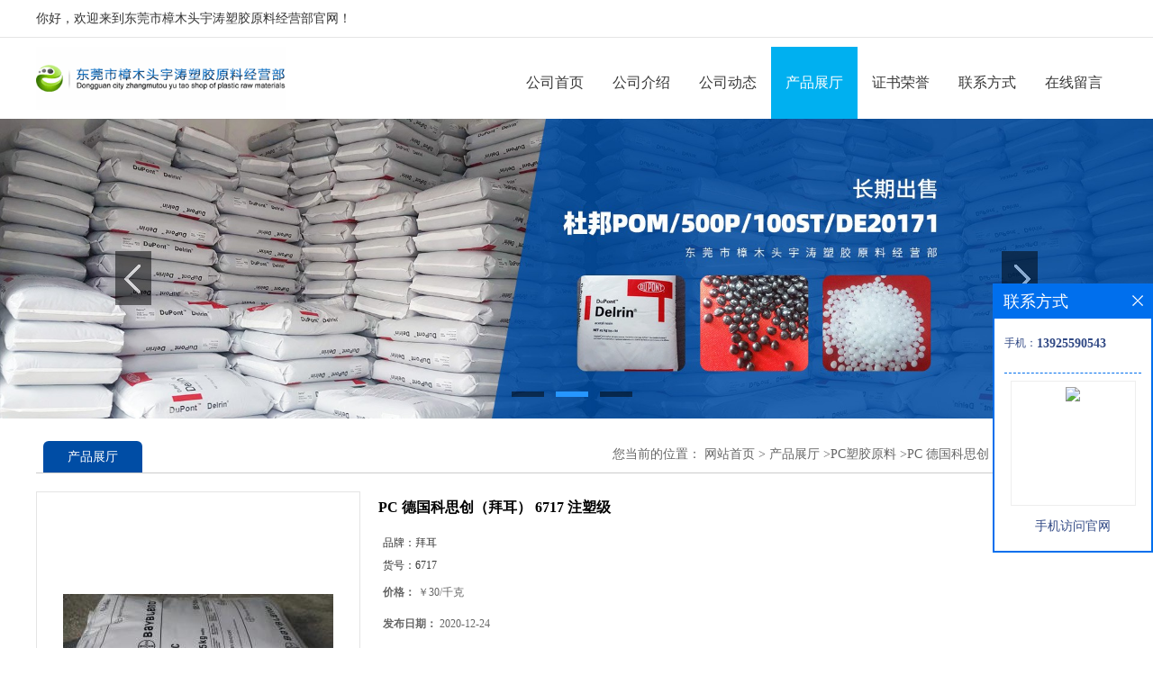

--- FILE ---
content_type: text/html; charset=utf-8
request_url: http://www.yutaosj.com/products/show23734353.html
body_size: 8703
content:
<!DOCTYPE html PUBLIC "-//W3C//DTD XHTML 1.0 Transitional//EN" "http://www.w3.org/TR/xhtml1/DTD/xhtml1-transitional.dtd">
<html xmlns="http://www.w3.org/1999/xhtml">
<head>
<meta http-equiv="Content-Type" content="text/html; charset=utf-8" />
<title>PC 德国科思创（拜耳） 6717 注塑级-东莞市樟木头宇涛塑胶原料经营部</title>
<meta http-equiv="keywords" content="PC 德国科思创（拜耳） 6717 注塑级">
<meta http-equiv="description" content="PC科思创（拜耳）6717注塑级简介聚碳酸酯（英文简称PC）是分子链中含有碳酸酯基的高分子聚合物，根据酯基的结构可分为脂肪族、芳香族、脂肪族-芳香族等多种类型。其中由于脂肪族和脂肪族-芳香族聚碳酸酯的机械性能较低，从而限制了其在工程塑料方面的应用。原...">


<SCRIPT language=javascript type=text/javascript>
    <!--
    if(window.XMLHttpRequest){
        document.oncontextmenu=function(e){return false;}
        document.onselectstart=function(e){return false;}
    }else if(window.ActiveXObject){
        document.oncontextmenu=new Function('event.returnValue=false;');
        document.onselectstart=new Function('event.returnValue=false;');
    }
    -->
</SCRIPT>
<noscript><iframe src=""></iframe></noscript>
<style>
    body { -moz-user-select: none; }
</style>
<script>
    if(true){
        var curl = window.location.href;
        var defurl = "http://www.yutaosj.com";
        if(curl.indexOf(defurl)<0){
            if (defurl.indexOf("http://")==0){
                curl = curl.replace(defurl.replace("http:","https:"),defurl);
            }else{
                curl = curl.replace(defurl.replace("https:","http:"),defurl);
            }
            window.location.href = curl;
        }
    }
</script>
<link rel="stylesheet" type="text/css" href="/web/mb/cn/gd_mb75/css/base.css">
<link rel="stylesheet" type="text/css" href="/web/mb/cn/gd_mb75/css/top.css">
<link rel="stylesheet" type="text/css" href="/web/mb/cn/gd_mb75/css/bottom.css">
<link rel="stylesheet" type="text/css" href="/web/mb/cn/gd_mb75/css/layout.css">
<script type="text/javascript" src="/web/mb/cn/gd_mb75/js/jquery-1.11.1.min.js"></script>
<script type="text/javascript" src="/web/mb/cn/gd_mb75/js/common.js"></script>
<script type="text/javascript" src="/web/mb/cn/gd_mb75/js/Tony_Tab.js"></script><!--焦点图-->
</head>
<body>
<div class="header">
 <div class="tp_tp_m">
  <ul>
   <span>你好，欢迎来到东莞市樟木头宇涛塑胶原料经营部官网！</span>
  </ul>
 </div><!--tp_tp_m-->
 <div class="clearfix top">
  <a href="/" class="logo_l">
		<img src="https://imgcn4.guidechem.com/img/msite/2020/5/27/abba2012$1785bb8e919736_4a81.png" alt="东莞市樟木头宇涛塑胶原料经营部" title="杜邦铁氟龙乳液,沙林树脂,杜邦拜牢粘合树脂,增韧剂 Elvaloy,美国杜邦尼龙,PA66 ST801,美国杜邦TPEE 海翠料-东莞市樟木头宇涛塑胶原料经营部"/>
    </a>
  <div class="nav">
   <ul>
      <li class=""><a href="/" class="lrt" >公司首页</a></li>
      <li class=""><a href="/about.html" class="lrt" >公司介绍</a></li>
      <li class=""><a href="/news/list--p1.html" class="lrt" >公司动态</a></li>
      <li class="omm"><a href="/products/list--p1.html" class="lrt" >产品展厅</a></li>
      <li class=""><a href="/honors/list--p1.html" class="lrt" >证书荣誉</a></li>
      <li class=""><a href="/contact.html" class="lrt" >联系方式</a></li>
      <li class=""><a href="/feedback.html" class="lrt" >在线留言</a></li>
   </ul>
  </div><!--nav-->
 </div><!--top-->
</div><!--header--><div class="banner-box slideBox">
<div class="bd">
 <ul>
        <li><div class="m-width">
                <img src="https://imgcn4.guidechem.com/img/msite/2020/5/27/abba2012$1785b94969ad84_76f9.jpg" alt=""/>
           </div>
		</li>
        <li><div class="m-width">
                <img src="https://imgcn4.guidechem.com/img/msite/2020/5/26/abba2012$174bc2377ce23e_4fb6.jpg" alt=""/>
           </div>
		</li>
        <li><div class="m-width">
                <img src="https://imgcn4.guidechem.com/img/msite/2020/5/27/abba2012$1785b9497d4cca_21f6.jpg" alt=""/>
           </div>
		</li>
   </ul>
 </div>
<div class="banner-btn">
  <a class="prev" href="javascript:void(0);">&lt;</a>
  <a class="next" href="javascript:void(0);">&gt;</a>
   <div class="hd"><ul>
		 <li>&nbsp;</li>
		 <li>&nbsp;</li>
		 <li>&nbsp;</li>
   </ul>
  </div>
 </div><!--banner-btn-->
</div><!--banner-box-->



<div class="clearfix mina_index">
   <div class="n_d_l_dfr"><span>产品展厅</span>
<style type="text/css">
.title_l{line-height:40px;margin:0px auto;font-size:14px;height:40px;overflow:hidden;}
.title_l a{color: #666;}
</style>


<div class="title_l">
  <div class="title_l_ul">您当前的位置：
                <a href="/" title="网站首页">网站首页</a> &gt;
                <a href="/products/list--p1.html">产品展厅</a>
                &gt;<a href="/products/list-catid-2068_--p1.html">PC塑胶原料</a>
                &gt;<a>PC 德国科思创（拜耳） 6717 注塑级</a>
 </div><!--title_l_ul-->
</div><!--title_l-->
   </div><!--n_d_l_dfr-->

<link rel="stylesheet" type="text/css" href="/web/mb/publicCss/product.css">
<script src="/web/mb/publicJs/jqzoom.base.js?v=20230706"></script>
<script src="/web/mb/publicJs/jquery.jqzoom.js"></script>
<div class="list_box">
    <!-- showpic -->
    <div class="prolist" style="margin-top:20px;">
        <div class="pr_deti_main">
            <div class="clearfix pr_detai_top">
                <div class="wth674">
                    <div class="product-show">
                        <div class="region-detail-gallery">
                           
                            <div id="preview" class="spec-preview">
							  
                                <table width="360" height="360" border="0" cellspacing="0" cellpadding="0">
                                    <tr>
                                        <td width="360" height="360" align="center" valign="middle">
                                            <div class="prism-player" id="player-con" style="margin: 0px auto; display:none;"></div>
                                            <span class="jqzoom">
                                         <img src="https://imgcn4.guidechem.com/simg/product/2020/12/14/102159141903067.jpg" jqimg="https://imgcn4.guidechem.com/img/product/2020/12/14/102159141903067.jpg" class="cv_mfrt" alt="">
                                </span>
                                        </td>
                                    </tr>
                                </table>
                            </div><!--spec-preview-->
                            <div class="spec-scroll">
                                <div class="prev">&nbsp;</div>
                                <div class="next">&nbsp;</div>
                                <div class="items">
                                    <ul>
                                        <li
                                                class="add"
                                        ><img src="https://imgcn4.guidechem.com/simg/product/2020/12/14/102159141903067.jpg" mid="https://imgcn4.guidechem.com/simg/product/2020/12/14/102159141903067.jpg" big="https://imgcn4.guidechem.com/img/product/2020/12/14/102159141903067.jpg" isvideo="0" onclick="preview(this,360);"></li>
                                        <li
                                        ><img src="https://imgcn4.guidechem.com/simg/product/2020/12/14/102159141900997.jpg" mid="https://imgcn4.guidechem.com/simg/product/2020/12/14/102159141900997.jpg" big="https://imgcn4.guidechem.com/img/product/2020/12/14/102159141900997.jpg" isvideo="0" onclick="preview(this,360);"></li>
                                        <li
                                        ><img src="https://imgcn4.guidechem.com/simg/product/2020/12/17/102159133304944.png" mid="https://imgcn4.guidechem.com/simg/product/2020/12/17/102159133304944.png" big="https://imgcn4.guidechem.com/img/product/2020/12/17/102159133304944.png" isvideo="0" onclick="preview(this,360);"></li>
                                        <li
                                        ><img src="https://imgcn4.guidechem.com/simg/product/2020/12/22/102159100305597.png" mid="https://imgcn4.guidechem.com/simg/product/2020/12/22/102159100305597.png" big="https://imgcn4.guidechem.com/img/product/2020/12/22/102159100305597.png" isvideo="0" onclick="preview(this,360);"></li>
                                        <li
                                        ><img src="https://imgcn4.guidechem.com/simg/product/2020/12/15/102159092501320.png" mid="https://imgcn4.guidechem.com/simg/product/2020/12/15/102159092501320.png" big="https://imgcn4.guidechem.com/img/product/2020/12/15/102159092501320.png" isvideo="0" onclick="preview(this,360);"></li>
                                    </ul>
                                </div><!--items-->
                            </div><!--spec-scroll-->
                            <!--缩图结束-->
                        </div>
                        <div class="det_plt">
                            <div class="product_title">PC 德国科思创（拜耳） 6717 注塑级</div>
                            <div class="price-content">
                                <div class="detail-texta">
                                    <div class="price-outer-div">
                                        <ul>
                                            <li><span>品牌：<span>拜耳</span></span></li>
                                        </ul>
                                        <div class="clear"></div>
                                    </div>
                                    <div class="price-outer-div">
                                        <ul>
                                            <li><span>货号：<span>6717</span></span></li>
                                        </ul>
                                        <div class="clear"></div>
                                    </div>

                                    <ul class="product-zd ">
                                        <li><strong>价格：</strong> ￥30/千克</li>
                                        <li><strong>发布日期：</strong> 2020-12-24</li>
                                        <li><strong>更新日期：</strong> 2025-10-23</li>
                                    </ul>
                                </div>

                            </div>
                            <div class="detail-button">
                                <div class="prof_se_nd"><a href="/feedback.html?title=PC 德国科思创（拜耳） 6717 注塑级" style="color:#fff;">发送咨询信息</a></div>
                            </div>
                        </div><!--det_plt-->
                        <div class="cl"></div>

                    </div>
                    <div class="cl"></div>
                </div>

            </div><!--pr_detai_top-->
            <div class="prof_all prof_width"><span>产品详请</span></div><!--prof_all-->
            <div class="prog_leg">

                <table width="100%" border="0" cellspacing="0" cellpadding="0" bgcolor="#f9f9f9">
                    <tbody>
                    <tr>
                        <td width="5%" height="45" align="left" nowrap="nowrap">品牌 </td>
                        <td width="15%" height="45" align="left">
                            拜耳
                        </td>
                    </tr>
                    <tr>
                        <td width="5%" height="45" align="left" nowrap="nowrap">货号 </td>
                        <td width="15%" height="45" align="left">
                            6717
                        </td>
                    </tr>
                    <tr>
                        <td width="5%" height="45" align="left" nowrap="nowrap">用途 </td>
                        <td width="15%" height="45" align="left">
                            汽车制造业，机械工程，电子电气化学类，光学照明，医疗器材，生活用品类等。
                        </td>
                    </tr>
                    <tr>
                        <td width="5%" height="45" align="left" nowrap="nowrap">牌号 </td>
                        <td width="15%" height="45" align="left">
                            6717
                        </td>
                    </tr>
                    <tr>
                        <td width="5%" height="45" align="left" nowrap="nowrap">型号 </td>
                        <td width="15%" height="45" align="left">
                            6717
                        </td>
                    </tr>
                    <tr>
                        <td width="5%" height="45" align="left" nowrap="nowrap">品名 </td>
                        <td width="15%" height="45" align="left">
                            PC
                        </td>
                    </tr>
                    <tr>
                        <td width="5%" height="45" align="left" nowrap="nowrap">外形尺寸 </td>
                        <td width="15%" height="45" align="left">
                            颗粒
                        </td>
                    </tr>
                    <tr>
                        <td width="5%" height="45" align="left" nowrap="nowrap">厂家 </td>
                        <td width="15%" height="45" align="left">
                            科思创
                        </td>
                    </tr>
                    <tr>
                        <td width="5%" height="45" align="left" nowrap="nowrap">是否进口 </td>
                        <td width="15%" height="45" align="left">
                            是
                        </td>
                    </tr>
                    </tbody>
                </table>

            </div><!--prog_leg--><!--prog_leg-->
            <div class="ntf_pcde">
                <p></p><h2 style="font-weight: normal; font-size: 24px; margin: 0px; padding: 10px 0px 6px; height: 34px; line-height: 34px; font-family: &quot;Microsoft Yahei&quot;, &quot;PingFang SC&quot;, Avenir, &quot;Segoe UI&quot;, &quot;Hiragino Sans GB&quot;, STHeiti, &quot;Microsoft Sans Serif&quot;, &quot;WenQuanYi Micro Hei&quot;, sans-serif; color: rgb(69, 109, 177); width: 488px; white-space: normal; background-color: rgb(255, 255, 255);"><span class="set-font" style="font-family: Arial;">PC</span>&nbsp;科思创（拜耳）&nbsp;<span class="set-font" style="font-family: Arial;">6717</span>&nbsp;<span class="set-size" style="font-size: 20px;">注塑级</span></h2><p><span style="background-color: rgb(0, 176, 240);"><br/></span></p><p style="text-align: center;"><span style="background-color: rgb(255, 255, 255);">简介</span><br/></p><p>聚碳酸酯（英文简称PC）是分子链中含有碳酸酯基的高分子聚合物，根据酯基的结构可分为脂肪族、芳香族、脂肪族-芳香族等多种类型。其中由于脂肪族和脂肪族-芳香族聚碳酸酯的机械性能较低，从而限制了其在工程塑料方面的应用。</p><p><br/></p><p>原料颗粒图</p><p><img src="https://imgcn4.guidechem.com/img/product/2020/12/14/102159154804980.png"/></p><p style="text-align: center;"><span style="background-color: rgb(255, 255, 255);">用途</span></p><p>聚碳酸酯是一种综合性能优良的工程塑料，其制品广泛应用在机械、电子电器工业、交通运输和纺织工业、医疗和生活日用品中。</p><p>1.机械方面，各种工作负荷不大的齿轮、齿条、凸轮、蜗杆、螺钉、螺母、管件、叶轮、阀门用零件、照相器材用零件及钟表用零件等。</p><p>2.电子电器工业，作电子计算机、电视机、收音机、音响设备和家用电器等的绝缘接插件、线圈框架、垫片等，仪表外壳，手电钻外壳，吹风机，灯具和控制器等。</p><p>3.生活日用品，太阳眼镜、打火机、烟具、洗澡盆、头盔、灯片、餐具、信号灯体及啤酒瓶等。</p><p>4.光学照明</p><p>用于制造大型灯罩、防护玻璃、光学仪器的左右目镜筒等，还可广泛用于飞机上的透明材料。</p><p>5.医疗器材</p><p>可作医疗用途的杯、筒、瓶以及牙科器械、药品容器和手术器械，甚至还可用作人工肾、人工肺等人工脏器。</p><p>6.其他方面，如纺织工业用各种纬纱管、纱管、毛纺管等，建筑业和农业中用作高冲击强度的玻璃窗和玻璃暖房具，具有很高的安全性和装饰性。</p><p><br/></p><p style="text-align: center;"><span style="background-color: rgb(255, 255, 255);">应用</span></p><p><img src="https://imgcn4.guidechem.com/img/product/2020/12/17/102159155904052.png"/></p><p><br/></p><p style="white-space: normal;">PC<span style="white-space: pre;"></span>科思创（拜耳）<span style="white-space: pre;"></span>3208</p><p style="white-space: normal;">PC<span style="white-space: pre;"></span>科思创（拜耳）<span style="white-space: pre;"></span>3413R-131</p><p style="white-space: normal;">PC<span style="white-space: pre;"></span>科思创（拜耳）<span style="white-space: pre;"></span>6265</p><p style="white-space: normal;">PC<span style="white-space: pre;"></span>科思创（拜耳）<span style="white-space: pre;"></span>6265 X</p><p style="white-space: normal;">PC<span style="white-space: pre;"></span>科思创（拜耳）<span style="white-space: pre;"></span>6465</p><p style="white-space: normal;">PC<span style="white-space: pre;"></span>科思创（拜耳）<span style="white-space: pre;"></span>6485</p><p style="white-space: normal;">PC<span style="white-space: pre;"></span>科思创（拜耳）<span style="white-space: pre;"></span>6487</p><p style="white-space: normal;">PC<span style="white-space: pre;"></span>科思创（拜耳）<span style="white-space: pre;"></span>6555</p><p style="white-space: normal;">PC<span style="white-space: pre;"></span>科思创（拜耳）<span style="white-space: pre;"></span>6557</p><p style="white-space: normal;">PC<span style="white-space: pre;"></span>科思创（拜耳）<span style="white-space: pre;"></span>6717</p><p style="white-space: normal;">PC<span style="white-space: pre;"></span>科思创（拜耳）<span style="white-space: pre;"></span>8025</p><p style="white-space: normal;">PC<span style="white-space: pre;"></span>科思创（拜耳）<span style="white-space: pre;"></span>8035</p><p style="white-space: normal;">PC<span style="white-space: pre;"></span>科思创（拜耳）<span style="white-space: pre;"></span>9125</p><p style="white-space: normal;">PC<span style="white-space: pre;"></span>科思创（拜耳）<span style="white-space: pre;"></span>9415</p><p style="white-space: normal;">PC<span style="white-space: pre;"></span>科思创（拜耳）<span style="white-space: pre;"></span>9417&nbsp;</p><p style="white-space: normal;">PC<span style="white-space: pre;"></span>科思创（拜耳）<span style="white-space: pre;"></span>9425</p><p style="white-space: normal;">PC<span style="white-space: pre;"></span>科思创（拜耳）<span style="white-space: pre;"></span>A 1695</p><p style="white-space: normal;">PC<span style="white-space: pre;"></span>科思创（拜耳）<span style="white-space: pre;"></span>AL2447</p><p style="white-space: normal;">PC<span style="white-space: pre;"></span>科思创（拜耳）<span style="white-space: pre;"></span>AL2647</p><p style="white-space: normal;">PC<span style="white-space: pre;"></span>科思创（拜耳）<span style="white-space: pre;"></span>APEC 1700-350340</p><p><br/></p><p style="text-align: center;">主要特性</p><p>1．具高强度及弹性系数、高冲击强度、使用温度范围广；</p><p>2．高度透明性及自由染色性；</p><p>3．成形收缩率低、尺寸安定性良好；</p><p>4．耐疲劳性佳；</p><p>5．耐候性佳；</p><p>6．电气特性优。</p><p>7．机械性能：强度高、耐疲劳性、尺寸稳定、蠕变也小（高温条件下也极少有变化）；</p><p>8．耐热老化性：增强后的UL温度指数达120~140℃（户外长期老化性也很好）；</p><p>9．耐溶剂性：无应力开裂；</p><p>10．对水稳定性：高温下遇水易分解（高温高湿环境下使用需谨慎）；</p><p>11．绝缘性能：优良（潮湿、高温也能保持电性能稳定，是制造电子、电气零件的理想材料）；</p><p>12．介电系数：3.0—3.2；</p><p>13．耐电弧性：120s；</p><p>14．成型加工性：普通设备注塑或挤塑。</p><p style="text-align: center;">加工事项</p><p>一、原料的干燥</p><p>1、原料烘干：普通烘干箱温度110—130，时间2—4小时，机顶料斗烘干箱温度100—120，要求水分含量低于0.03%。</p><p>2、判断水含量是否合格：看空注射的料条情况，物料通过塑化后由喷嘴流出来的料条应是均匀无色、无银丝和无气泡的细条；否则则是烘干不彻底。</p><p>二、注射工艺</p><p>1、注塑机调整成型参数（视原料分子量高低调整）：</p><p>料筒温度：前部250—310，中部240—280，后部230—250。</p><p>喷嘴温度：比后部低10。</p><p>模具温度：70—120。</p><p>注射压力：70—140MPa。</p><p>螺杆转速：30—120r/min。</p><p>成型周期：注射1—25s，冷却5—40s。</p><p>三、注意事项</p><p>1、注射温度视原料的分子量、制品的形状和尺寸、注塑机的类型而相应调整。</p><p>2、注射速度最 好采取多级注射，采用慢-快-慢的方法。</p><p>3、注射压力视制品的形状和尺寸而定，柱塞式注塑机一般为100—160MPa，螺杆式注塑机为70—140MPa。</p><p>4、成型周期视制品壁厚和注射量而定，一般情况下充模时间较短，保压时间较长，冷却时间以脱模时不引起制品变形为原则。</p><p>5、模具温度视制品的形状、厚薄而定，适当提高模具温度有利于脱模，提高产品质量。</p><p><br/></p><p>&nbsp; &nbsp; &nbsp; &nbsp; &nbsp; &nbsp; &nbsp; &nbsp; &nbsp; &nbsp; &nbsp; &nbsp; &nbsp; &nbsp; &nbsp; &nbsp; &nbsp;<span style="background-color: rgb(255, 192, 0);">如有任何相关疑问可与我司联系或者咨询</span></p>
            </div><!--ntf_pcde-->
        </div><!--pr_deti_main-->
    </div>
    <script>function tomessage(s,d){
        document.getElementById("stype").value=s;
        document.getElementById("sid").value=d;
        document.formdetail.method="POST";
        document.formdetail.submit();
    }</script>
    <form method="post" action="message.html" name="formdetail" id="formdetail">
        <input type="hidden" name="stype" id="stype" value="">
        <input type="hidden" name="sid" id="sid" value="">
    </form>
<style>.price-outer-div li{width: 100%;}
</style>


</div>



<style type="text/css">
.ews_t_t{line-height:45px;margin:0px auto;font-size:16px;height:45px;overflow:hidden;color:#333;font-weight:bold;text-align: left;}
.ews_t_tl{overflow:hidden;}
.ews_t_tl a{float:left;color:#555;display:block;height:36px;line-height:36px;padding:0px 15px;background:#eeeeee;font-size:14px;margin-right:20px;margin-bottom:20px;border-radius:6px;-moz-border-radius:6px;-webkit-border-radius:6px;text-align: left;}
.prto_zi_ul li{float:left;width:23%;margin-bottom:10px;padding-right:2%;list-style:none;}
.prto_zi_ul li table{width:100%;height:200px;}
.prto_zi_ul {padding:0px;margin:0px;width:100%;display:block;overflow:hidden;}
.prto_zi_ul li table img{max-width:100%;max-height:200px;}
.text_mdf{display:block;height:25px;overflow:hidden;color:#333;line-height:25px;font-size:14px;text-align:center;}
.text_mdf a{color:#333;}
.news_tag{padding:0px 20px;}

.swe_md{background:#fff;}
</style>

<div class="swe_md">

<div class="news_tag">
<div class="ews_t_t">相关产品：</div><!--ews_t_t-->
<ul class="prto_zi_ul">
    <li>
	  <table width="100%" border="0" cellspacing="0" cellpadding="0">
          <tr>
            <td align="center" valign="middle">
            <a href="/products/show24055245.html" target="_blank">
            <img src="https://imgcn4.guidechem.com/simg/product/2019/11/13/102159121105857.png" alt="">
             </a>
            </td>
          </tr>
         </table>
         <div class="text_mdf">
            <a href="/products/show24055245.html" target="_blank">陶氏增塑剂 4924热塑性的树脂</a>
        </div>
    </li>
    <li>
	  <table width="100%" border="0" cellspacing="0" cellpadding="0">
          <tr>
            <td align="center" valign="middle">
            <a href="/products/show25952670.html" target="_blank">
            <img src="https://imgcn5.guidechem.com/simg/product/2022/5/30/102159092804183.png" alt="">
             </a>
            </td>
          </tr>
         </table>
         <div class="text_mdf">
            <a href="/products/show25952670.html" target="_blank">陶氏薄膜级POP 1881G</a>
        </div>
    </li>
    <li>
	  <table width="100%" border="0" cellspacing="0" cellpadding="0">
          <tr>
            <td align="center" valign="middle">
            <a href="/products/show25943971.html" target="_blank">
            <img src="https://imgcn5.guidechem.com/simg/product/2022/5/30/102159092804183.png" alt="">
             </a>
            </td>
          </tr>
         </table>
         <div class="text_mdf">
            <a href="/products/show25943971.html" target="_blank">八碳可交联POE 8480 8150陶氏系列</a>
        </div>
    </li>
    <li>
	  <table width="100%" border="0" cellspacing="0" cellpadding="0">
          <tr>
            <td align="center" valign="middle">
            <a href="/products/show25234932.html" target="_blank">
            <img src="https://imgcn2.guidechem.com/simg/product/2015/12/22/102159073403837.png" alt="">
             </a>
            </td>
          </tr>
         </table>
         <div class="text_mdf">
            <a href="/products/show25234932.html" target="_blank">低粘度PESU E1010</a>
        </div>
    </li>
</ul>
</div><!--news_tag-->
</div><!--swe_md--> </div><!--mina_index-->
 

 
<script type="text/javascript" src="/web/mb/publicJs/common.js"></script>


<style typpe="text/css">
    .flot_cuext{width:174px;position:fixed;right:0px;top:100px;background:#006fed;padding:2px;}
    .lot_cu1{height:37px;}
    .lot_cu1 span{float:left;line-height:37px;color:#fff;font-size:18px;font-family:"微软雅黑";margin-left:10px;}
    .lot_cu2{background:#fff;padding:0px 11px 15px;}
    .lot_cu1 a{float:right;margin-top:11px;margin-right:9px;}
    .lot_cu2 dl{padding:10px 0px 15px;border-bottom:1px dashed #006fed;}
    .lot_cu2 dl dd{color:#314985;font-size:12px;line-height:35px;word-break:break-all;table-layout:fixed;overflow:hidden;}
    .lot_cu2 dl dd span{float:left;}
    .lot_cu2 dl dd em{float:left;}
    .lot_cu2 dl dd em img{margin-top:3px;}
    .lot_cu2 dl dd strong{color:#314985;font-size:14px;}
    .lot_cet1{margin:19px 0px;text-align:center;}
    .lot_cet2{width: 125px;height: 125px;margin:8px auto 10px;border:1px solid #eeeeee;text-align:center;padding:6px;}
    .lot_cet2 img{max-width: 110px;max-height: 110px;}
    .lot_cet3{text-align:center;line-height:25px;color:#314985;font-size:14px;font-family:"微软雅黑";}
    .flot_cuext{
        z-index: 999999;
    }
</style>


<div class="flot_cuext" style="font-size: 12px;Top:315px;position: fixed;right: 0px; font-size: 12px;">

    <div class="lot_cu1"><span>联系方式</span><a onclick="hideQq()" href="javascript:void(0)"><img src="/images/clr_xwe.png"></a></div><!--lot_cu1-->
    <div class="lot_cu2">
        <dl>
            <dd><span>手机：</span><em title="联系人:郭玉华"><strong>13925590543</strong></em></dd>
        </dl>




        <div class="lot_cet2"><img src="/web/makeewm.action?content=http%3A%2F%2Fm.yutaosj.com%2F&width=150"></div><!--lot_cet2-->
        <div class="lot_cet3">手机访问官网</div><!--lot_cet3-->


    </div><!--lot_cu2-->

</div>

<script>
    function hideQq() {
        $(".flot_cuext").hide();
    }
</script> 
  
 <div class="footer">
  <div class="q_ert_ed">
<a href="/sitemap.xml" target="_blank" class="zzb07link">XML</a>	
	  <br/>
	技术支持：
	<a href="https://china.guidechem.com/" id="guidechem" class="TechnicalSupport" target="_blank">盖德化工网</a>&nbsp;&nbsp;
	<a href="https://www.21food.cn/" id="21food" class="TechnicalSupport" target="_blank">食品商务网</a>&nbsp;&nbsp;
   </div><!--q_ert_ed-->
 </div><!--footer-->
<script src="/js/jquery.cookie.js"></script>
公司官网：东莞市樟木头宇涛塑胶原料经营部</a><br>
本站关键词：<a href="/">杜邦增韧剂 Elvaloy</a>|
<a href="/">杜邦易拉盖(Appeel)盖材树脂</a>|
<a href="/">杜邦拜牢粘合树脂</a>|
<a href="/">杜邦沙林树脂</a>|
<a href="/">美国杜邦PA66 ST801</a>|
<a href="/">杜邦POM 100ST黑色</a>|
<a href="/">美国杜邦尼龙</a>|
<a href="/">超高溶脂POM 8520</a>|
<a href="/">美国吉力士TPE热塑性弹性体</a>|
<a href="/">美国杜邦TPEE 海翠料</a>
<script>
    $("img").each(function(){
        if($(this).attr('src')=='') $(this).remove();
    });
    if(location.href.indexOf('/news/list')!=-1){
        $("img").error(function () {
            $(this).remove();
        });
    }else {
        $("img").error(function () {
            $(this).attr("src", "/images/nophoto.png");
        });
    }
</script>
<script type='text/javascript' src='https://tj.guidechem.com/js/visitcount3.js'></script> 
<script type='text/javascript' defer> 
var _visitCount_ = new VisitCount(); 
_visitCount_.dbName='guidecn'; 
_visitCount_.source='pc'; 
_visitCount_.sid=23734353; 
_visitCount_.clientkey='1769015267137_4936'; 
_visitCount_.comid=102159; 
_visitCount_.vcomid=0; 
_visitCount_.keyword=''; 
_visitCount_.stype='pro'; 
_visitCount_.visittimes=1; 
_visitCount_.data=''; 
_visitCount_.types=''; 
_visitCount_.time='1769015267152'; 
_visitCount_.sign='21bbfe6238ed83f1404b6561506d3b72'; 
_visitCount_.sentReq(); 
function _doAction_(sid,stype,action,actiondata,scomid){
	_visitCount_.doaction(sid,stype,action,actiondata,scomid);
 }
</script>
<script type="text/javascript">
 $(".slideBox").slide({mainCell:".bd ul",autoPlay:true});
</script>
</body>
</html>


--- FILE ---
content_type: application/javascript
request_url: http://www.yutaosj.com/web/mb/cn/gd_mb75/js/common.js
body_size: 553
content:
// JavaScript Document

$(document).ready(function(){
	$(".more_ald").click(function(){
	 $(this).parents(".eb_lm_mdrf").find(".leb_lm_m").toggle(300);
     $(this).toggleClass("select");
	 $(this).text("+");
	 $(".select").text('-');
	});

   $(".serch_dr").click(function () {
       $(".wap_secr").toggleClass("select");
    });
	$(".clst_xc").click(function () {
       $(".wap_secr").toggleClass("select");
    });
  
	$(".back_tp").click(function(){
		$('body,html').animate({scrollTop:0},1000);
		return false;
	  });

});
